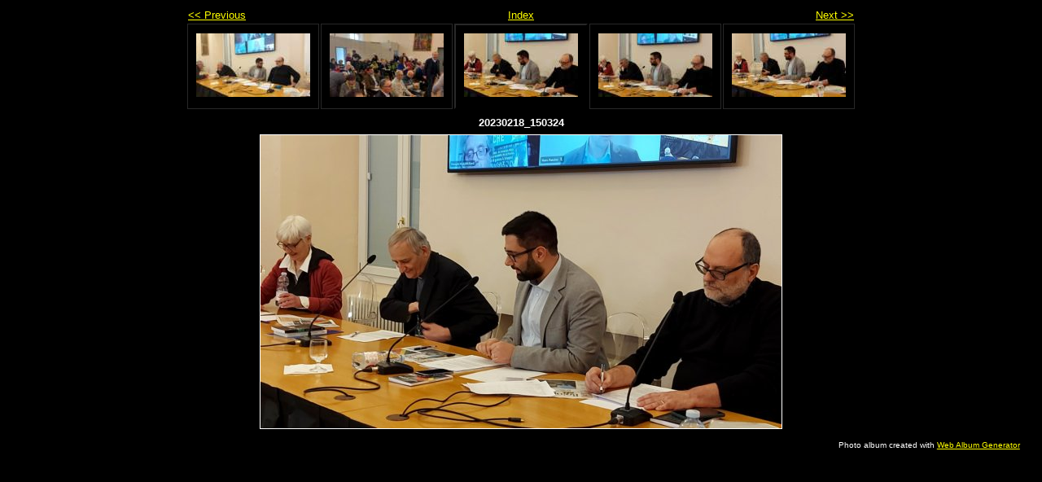

--- FILE ---
content_type: text/html
request_url: http://www.paxchristibologna.it/incontro_20230218/_150324.html
body_size: 1927
content:
<!DOCTYPE html PUBLIC "-//W3C//DTD XHTML 1.0 Strict//EN" "http://www.w3.org/TR/xhtml1/DTD/xhtml1-strict.dtd">
<html xmlns="http://www.w3.org/1999/xhtml" xml:lang="en">
<head>
   <title>20230218_150324</title>
   <meta http-equiv="Content-Type" content="text/html; charset=utf-8" />
   <meta http-equiv="Generator" content="Web Album Generator 1.8.2; http://www.ornj.net/" />
   <link rel="prefetch" href="_150328.jpg" />
   <link rel="stylesheet" type="text/css" href="main.css" />
</head>
<body>

<div id="navigation">
	<table>
	<tr class="textnavigation">
		<td class="previous"><span class="previous"><a href="_150257.html" title="Previous Photograph">&lt;&lt; Previous</a></span></td>
		<td class="index" colspan="3"><span class="index"><a href="index.html" title="Return to Index">Index</a></span></td>
		<td class="next"><span class="next"><a href="_150328.html" title="Next Photograph">Next &gt;&gt;</a></span></td>
	</tr>
	<tr>
		<td class="thumbcell"><a href="_150232.html"><img src="_150232_small.jpg" title="20230218_150232" alt="_150232_small.jpg" /></a></td>
		<td class="thumbcell"><a href="_150257.html"><img src="_150257_small.jpg" title="20230218_150257" alt="_150257_small.jpg" /></a></td>
		<td class="thumbcell selected"><img src="_150324_small.jpg" title="20230218_150324" alt="_150324_small.jpg" /></td>
		<td class="thumbcell"><a href="_150328.html"><img src="_150328_small.jpg" title="20230218_150328" alt="_150328_small.jpg" /></a></td>
		<td class="thumbcell"><a href="_150333.html"><img src="_150333_small.jpg" title="20230218_150333" alt="_150333_small.jpg" /></a></td>
	</tr>
	</table>
</div>

   <h1 class="title">20230218_150324</h1>
   <div id="photograph">
	<img src="_150324.jpg" title="20230218_150324" alt="_150324.jpg" />
   </div>
   <p class="footnote">Photo album created with <a href="http://www.ornj.net/">Web Album Generator</a></p>
</body>
</html>
